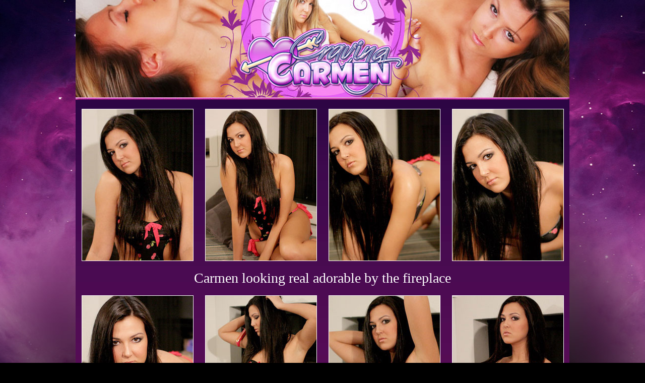

--- FILE ---
content_type: text/html; charset=UTF-8
request_url: http://promo.cravingcarmen.com/fireplacenn/1/?ccbill=520694
body_size: 4913
content:
<html>
<head>
<title>CravingCarmen.com ~ Hottest Girl on the Internet!</title>
<meta name="title" content="CravingCarmen.com ~ Hottest Girl on the Internet!">
<meta name="keywords" content="craving carmen, cravingcarmen, sexy teen babe, sexy girl, webcam girl">
<meta name="description" content="Carmen looking real adorable by the fireplace">
</head>
<style type="text/css">
<!--
body {
	margin-left: 0px;
	margin-top: 0px;
	margin-right: 0px;
	margin-bottom: 0px;
	background-image: url(http://cravingcarmen.com/images/mainpagebg.jpg);
	background-repeat: no-repeat;
	background-color: #000; 
	background-position: center top;
}
#container {
	width: 980px;
	margin: 0 auto;
	background-image: url(http://cravingcarmen.com/images/containerbg.jpg);
	background-repeat: repeat-x;
	background-color: #801160;
}
.welcometext {
	font-family: Arial, Helvetica, sans-serif;
	font-size: 15px;
	padding-left: 10px;
	padding-right: 10px;
	color: #fff;
}
h1 {
	font-family: Arial, Helvetica, sans-serif;
	font-size: 32px;
}
a:link {
	color: #FFF;
}
a:visited {
	color: #FFF;
}
.thumbs {
	border-color: #ffffff;
	border-style:solid;
	border-width:1px;
}
.descLink    { 
	font-family: Verdana; 
	font-size: 28px;
	color: #ffffff;
	text-decoration: none;
	padding: 5px;
}
.statsLink    { 
	font-family: Verdana; 
	font-size: 26px;
	color: #ffffff;
	text-decoration: none;
	padding: 5px;
}
.bigLink    { 
	font-family: Verdana; 
	font-size: 34px;
	color: #ffffff;
	text-decoration: underline;
	font-weight:bold;
}
.crtext {
	font-family: Arial, Helvetica, sans-serif;
	font-size: 10px;
	padding-bottom: 10px;
	color: #fff;
	text-decoration: none;
}
-->
</style>
<body>
<center>
<p>
<div id="container">
<TABLE WIDTH=980 BORDER=0 CELLPADDING=0 CELLSPACING=0 align="center">
<tr>
<td colspan="4"><a href="http://refer.ccbill.com/cgi-bin/clicks.cgi?CA=924402&PA=520694&html=http://www.cravingcarmen.com"><IMG SRC="/templates/g1/hdr.jpg" WIDTH="980" HEIGHT="198" ALT="" border="0"></a></TD>
</tr>
<tr> 
<td colspan="4">&nbsp;</td>
</tr><tr>
<td width="25%"><div align="center"><a href="../001.jpg"><img src="../tn001.jpg" width="220" height="300" class="thumbs"></a></div></td>
<td width="25%"><div align="center"><a href="../002.jpg"><img src="../tn002.jpg" width="220" height="300" class="thumbs"></a></div></td>
<td width="25%"><div align="center"><a href="../003.jpg"><img src="../tn003.jpg" width="220" height="300" class="thumbs"></a></div></td>
<td width="25%"><div align="center"><a href="../004.jpg"><img src="../tn004.jpg" width="220" height="300" class="thumbs"></a></div></td>
</tr><tr>
<td colspan="4">&nbsp;</td>
</tr><tr>
<td colspan="4"><div align="center"><a href="http://refer.ccbill.com/cgi-bin/clicks.cgi?CA=924402&PA=520694&html=http://www.cravingcarmen.com" class="descLink">Carmen looking real adorable by the fireplace</a></div></td>
</tr><tr>
<td colspan="4">&nbsp;</td>
</tr><tr>
<td width="25%"><div align="center"><a href="../005.jpg"><img src="../tn005.jpg" width="220" height="300" class="thumbs"></a></div></td>
<td width="25%"><div align="center"><a href="../006.jpg"><img src="../tn006.jpg" width="220" height="300" class="thumbs"></a></div></td>
<td width="25%"><div align="center"><a href="../007.jpg"><img src="../tn007.jpg" width="220" height="300" class="thumbs"></a></div></td>
<td width="25%"><div align="center"><a href="../008.jpg"><img src="../tn008.jpg" width="220" height="300" class="thumbs"></a></div></td>
</tr><tr>
<td colspan="4">&nbsp;</td>
</tr><tr>
<td colspan="4"><div align="center"><a href="http://refer.ccbill.com/cgi-bin/clicks.cgi?CA=924402&PA=520694&html=http://www.cravingcarmen.com" class="statsLink">When You Join My Site You Get Instant Access To <br>14966 Pictures in 121 Sets and 373 Videos To Watch Of ME!</a></div></td>
</tr><tr>
<td colspan="4">&nbsp;</td>
</tr><tr>
<td width="25%"><div align="center"><a href="../009.jpg"><img src="../tn009.jpg" width="220" height="300" class="thumbs"></a></div></td>
<td width="25%"><div align="center"><a href="../010.jpg"><img src="../tn010.jpg" width="220" height="300" class="thumbs"></a></div></td>
<td width="25%"><div align="center"><a href="../011.jpg"><img src="../tn011.jpg" width="220" height="300" class="thumbs"></a></div></td>
<td width="25%"><div align="center"><a href="../012.jpg"><img src="../tn012.jpg" width="220" height="300" class="thumbs"></a></div></td>
</tr><tr>
<td colspan="4">&nbsp;</td>
</tr><tr>
<td colspan="4"><div align="center"><a href="http://refer.ccbill.com/cgi-bin/clicks.cgi?CA=924402&PA=520694&html=http://www.cravingcarmen.com" class="bigLink">Click Here For Instant Access Now!</a></div></td>
</tr><tr>
<td colspan="4">&nbsp;</td>
</tr>
</table>
</div>
<p>
<p align="center" class="crtext">&copy;2018 Spunky Productions Inc. - <a href="http://refer.ccbill.com/cgi-bin/clicks.cgi?CA=924402&PA=520694&html=http://www.cravingcarmen.com/2257.php">2257</a></font><center>
</body>
</html>
